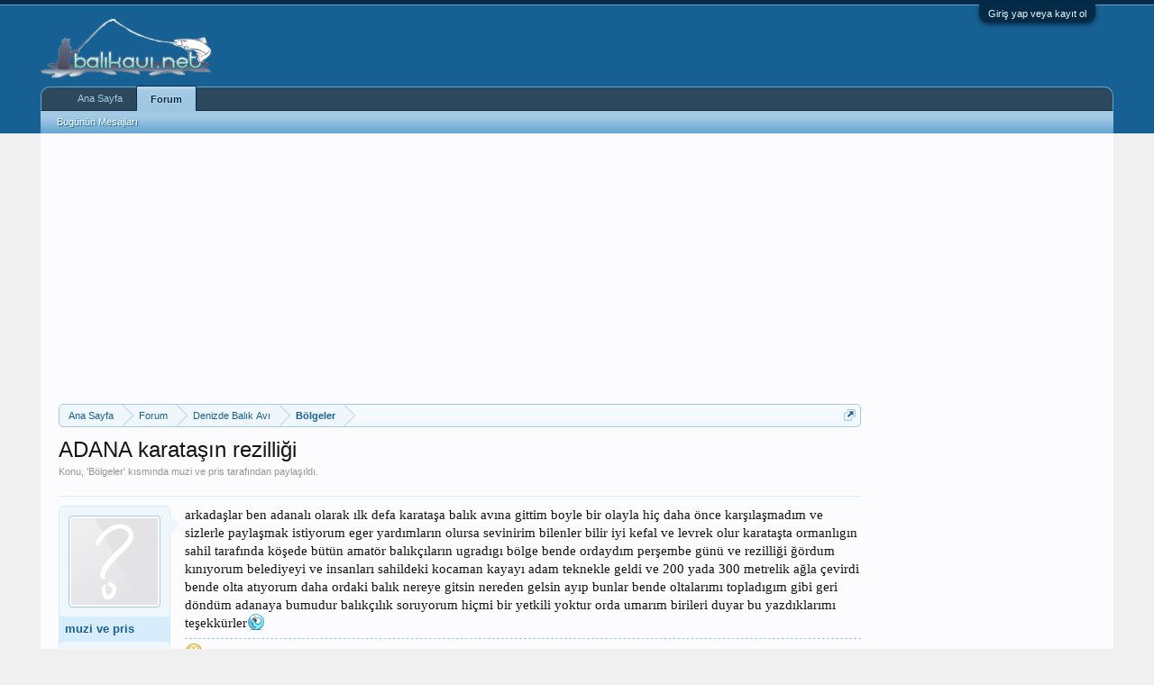

--- FILE ---
content_type: text/html; charset=UTF-8
request_url: https://www.balikavi.net/konu/adana-karatasin-rezilligi.9150/
body_size: 10960
content:
<!DOCTYPE html>
<html id="XenForo" lang="tr-TR" dir="LTR" class="Public NoJs LoggedOut Sidebar  Responsive" xmlns:fb="http://www.facebook.com/2008/fbml">
<head>

	<meta charset="utf-8" />
	<meta http-equiv="X-UA-Compatible" content="IE=Edge,chrome=1" />
	
		<meta name="viewport" content="width=device-width, initial-scale=1" />
	
	
		<base href="https://www.balikavi.net/" />
		<script>
			var _b = document.getElementsByTagName('base')[0], _bH = "https://www.balikavi.net/";
			if (_b && _b.href != _bH) _b.href = _bH;
		</script>
	

	<title>ADANA karataşın rezilliği | BALIK AVI</title>
	
	<noscript><style>.JsOnly, .jsOnly { display: none !important; }</style></noscript>
	<link rel="stylesheet" href="css.php?css=xenforo,form,public&amp;style=3&amp;dir=LTR&amp;d=1754394220" />
	<link rel="stylesheet" href="css.php?css=bb_code,facebook,google,login_bar,message,message_user_info,thread_view&amp;style=3&amp;dir=LTR&amp;d=1754394220" />
	
	

	<script>

	(function(i,s,o,g,r,a,m){i['GoogleAnalyticsObject']=r;i[r]=i[r]||function(){
	(i[r].q=i[r].q||[]).push(arguments)},i[r].l=1*new Date();a=s.createElement(o),
	m=s.getElementsByTagName(o)[0];a.async=1;a.src=g;m.parentNode.insertBefore(a,m)
	})(window,document,'script','//www.google-analytics.com/analytics.js','ga');
	
	ga('create', 'UA-3344477-1', 'auto');
	ga('send', 'pageview');

</script>
		<script src="js/jquery/jquery-1.11.0.min.js"></script>	
		
	<script src="js/xenforo/xenforo.js?_v=3b77d677"></script>

	
	<link rel="apple-touch-icon" href="https://www.balikavi.net/styles/default/xenforo/logo.og.png" />
	<link rel="icon" type="image/png" href="https://www.balikavi.net/styles/default/xenforo/balikavi-favicon.png" sizes="32x32" />
	<link rel="alternate" type="application/rss+xml" title="BALIK AVI için RSS beslemesi" href="forum/-/index.rss" />
	
	
	<link rel="canonical" href="https://www.balikavi.net/konu/adana-karatasin-rezilligi.9150/" />
	<meta name="description" content="arkadaşlar ben adanalı olarak ılk defa karataşa balık avına gittim boyle bir olayla hiç daha önce karşılaşmadım ve sizlerle paylaşmak istiyorum eger..." />	<meta property="og:site_name" content="BALIK AVI" />
	<meta property="og:image" content="https://www.balikavi.net/styles/default/xenforo/avatars/avatar_m.png" />
	<meta property="og:image" content="https://www.balikavi.net/styles/default/xenforo/logo.og.png" />
	<meta property="og:type" content="article" />
	<meta property="og:url" content="https://www.balikavi.net/konu/adana-karatasin-rezilligi.9150/" />
	<meta property="og:title" content="ADANA karataşın rezilliği" />
	<meta property="og:description" content="arkadaşlar ben adanalı olarak ılk defa karataşa balık avına gittim boyle bir olayla hiç daha önce karşılaşmadım ve sizlerle paylaşmak istiyorum eger..." />
	
	<meta property="fb:app_id" content="108993309151015" />
	

</head>

<body class="node11 node3 SelectQuotable">



	

<div id="loginBar">
	<div class="pageWidth">
		<div class="pageContent">	
			<h3 id="loginBarHandle">
				<label for="LoginControl"><a href="login/" class="concealed noOutline">Giriş yap veya kayıt ol</a></label>
			</h3>
			
			<span class="helper"></span>

			
		</div>
	</div>
</div>


<div id="headerMover">
	<div id="headerProxy"></div>

<div id="content" class="thread_view">
	<div class="pageWidth">
		<div class="pageContent">
			<!-- main content area -->
			
			
			
			
				<div class="mainContainer">
					<div class="mainContent">
						
						

<script async src="//pagead2.googlesyndication.com/pagead/js/adsbygoogle.js"></script>
<!-- default -->
<ins class="adsbygoogle"
     style="display:block"
     data-ad-client="ca-pub-7669316226267609"
     data-ad-slot="3956246400"
     data-ad-format="auto"
     data-full-width-responsive="true"></ins>
<script>
(adsbygoogle = window.adsbygoogle || []).push({});
</script>

						
						
						<div class="breadBoxTop ">
							
							

<nav>
	
		
			
				
			
		
			
				
			
		
	

	<fieldset class="breadcrumb">
		<a href="misc/quick-navigation-menu?selected=node-11" class="OverlayTrigger jumpMenuTrigger" data-cacheOverlay="true" title="Hızlı Erişim"><!--Şuraya Atla...--></a>
			
		<div class="boardTitle"><strong>BALIK AVI</strong></div>
		<span class="crumbs">
			
					<ul itemscope itemtype="https://schema.org/BreadcrumbList">
				<span itemprop="itemListElement" itemscope itemtype="https://schema.org/ListItem" class="crust homeCrumb" >
					<a itemprop="item" href="https://www.balikavi.net" class="crumb" rel="up" ><span  itemprop="name">Ana Sayfa</span></a>
					<meta itemprop="position" content="1" />
					<span class="arrow"><span></span></span>
				</span>
			
			
			
				<span itemprop="itemListElement" itemscope itemtype="https://schema.org/ListItem" class="crust selectedTabCrumb" >
					<a itemprop="item" href="https://www.balikavi.net/" class="crumb" rel="up" ><span  itemprop="name">Forum</span></a>
					<meta itemprop="position" content="2" />
					<span class="arrow"><span>&gt;</span></span>
				</span>
			
			
			
				
					<span itemprop="itemListElement" itemscope itemtype="https://schema.org/ListItem" class="crust" >
						<a itemprop="item" href="https://www.balikavi.net/#denizde-balik-avi.3" class="crumb" rel="up" ><span  itemprop="name">Denizde Balık Avı</span></a>
						<meta itemprop="position" content="3" />
						<span class="arrow"><span>&gt;</span></span>
					</span>
				
					<span itemprop="itemListElement" itemscope itemtype="https://schema.org/ListItem" class="crust" >
						<a itemprop="item" href="https://www.balikavi.net/forum/bolgeler.11/" class="crumb" rel="up" ><span  itemprop="name">Bölgeler</span></a>
						<meta itemprop="position" content="4" />
						<span class="arrow"><span>&gt;</span></span>
					</span>
				
			
		</span></ul>
	</fieldset>
</nav>
						</div>
						
						
						
					
						<!--[if lt IE 8]>
							<p class="importantMessage">Çok eski bir tarayıcı kullanıyorsunuz. Bu tarayıcıyla sitemizden tam verim alamayabilirsiniz.<br />Daha hızlı, daha güvenli ve verimli kullanım için <a href="https://www.google.com/chrome/browser/" target="_blank">Google Chrome</a> tarayıcısını kurup kullanabilirsiniz.</p>
						<![endif]-->

						
						

						
						
						
						
												
							<!-- h1 title, description -->
							<div class="titleBar">
								
								<h1>ADANA karataşın rezilliği</h1>
								
								<p id="pageDescription" class="muted ">
	Konu, '<a href="forum/bolgeler.11/">Bölgeler</a>' kısmında <a href="uyeler/muzi-ve-pris.6166/" class="username" dir="auto">muzi ve pris</a> tarafından paylaşıldı.


</p>
							</div>
						
						
						
						
						
						<!-- main template -->
						



























	




<div class="pageNavLinkGroup">
	<div class="linkGroup SelectionCountContainer">
		
		
	</div>

	
</div>





<form action="inline-mod/post/switch" method="post"
	class="InlineModForm section"
	data-cookieName="posts"
	data-controls="#InlineModControls"
	data-imodOptions="#ModerationSelect option">

	<ol class="messageList" id="messageList">
		
			
				


<li id="post-185388" class="message   " data-author="muzi ve pris">

	

<div itemscope itemtype="https://schema.org/Person">
<div class="messageUserInfo">
<div class="messageUserBlock ">
	
		<div class="avatarHolder">
			<span class="helper"></span>
			<a href="uyeler/muzi-ve-pris.6166/" class="avatar Av6166m" data-avatarhtml="true"><img src="styles/default/xenforo/avatars/avatar_m.png" width="96" height="96" alt="muzi ve pris" /></a>
			
			<!-- slot: message_user_info_avatar -->
		</div>
	


	
		<h3 class="userText">
			<a href="uyeler/muzi-ve-pris.6166/" class="username" dir="auto" itemprop="name">muzi ve pris</a>
			<em class="userTitle" itemprop="jobTitle">
			
			
			<!-- slot: message_user_info_text -->
		</h3>
	
		
	
		<div class="extraUserInfo">
			
			

				
				
				
					<dl class="pairsJustified">
						<dt>Mesajlar:</dt>
						<dd><a href="search/member?user_id=6166" class="concealed" rel="nofollow">17</a></dd>
					</dl>
				
				
				
				
				
			
				
				
				
				
				
			
				
				
				
				
				
							
						
			
			
		</div>
	
		


	<span class="arrow"><span></span></span>
</div>
</div>
</div>

	<div class="messageInfo primaryContent">
		
		
		
		
		
		<div class="messageContent">		
			<article>
				<blockquote class="messageText SelectQuoteContainer ugc baseHtml">
					
					arkadaşlar ben adanalı olarak ılk defa karataşa balık avına gittim boyle bir olayla hiç daha önce karşılaşmadım ve sizlerle paylaşmak istiyorum eger yardımların olursa sevinirim bilenler bilir iyi kefal ve levrek olur karataşta ormanlıgın sahil tarafında köşede bütün amatör balıkçıların ugradıgı bölge bende ordaydım perşembe günü ve rezilliği ğördum kınıyorum belediyeyi ve insanları sahildeki kocaman kayayı adam teknekle geldi ve 200 yada 300 metrelik ağla çevirdi bende olta atıyorum daha ordaki balık nereye gitsin nereden gelsin ayıp bunlar bende oltalarımı topladıgım gibi geri döndüm adanaya bumudur balıkçılık soruyorum hiçmi bir yetkili yoktur orda umarım birileri duyar bu yazdıklarımı <br />
teşekkürler<img src="styles/default/xenforo/clear.png" class="mceSmilieSprite mceSmilie5" alt=":confused:" title="Confused    :confused:" />
					<div class="messageTextEndMarker">&nbsp;</div>
				</blockquote>
			</article>
			
			
		</div>
		
		
		
		
		
			
				<div class="baseHtml signature messageText ugc"><aside><img src="styles/default/xenforo/clear.png" class="mceSmilieSprite mceSmilie1" alt=":)" title="Smile    :)" /> <span style="color: Red">MUSTAFA UYARLAR </span><br />
      ADANA`DAN ADANA`LIYA SEV  SEVIL<br />
       20:10:1984 ADANA/seyhan</aside></div>
			
		
		
		
				
		<div class="messageMeta ToggleTriggerAnchor">
			
			<div class="privateControls">
				
				<span class="item muted">
					<span class="authorEnd"><a href="uyeler/muzi-ve-pris.6166/" class="username author" dir="auto">muzi ve pris</a>,</span>
					<a href="konu/adana-karatasin-rezilligi.9150/" title="Kalıcı Bağlantı" class="datePermalink"><span class="DateTime" title="15 Nisan 2007 13:49">15 Nisan 2007</span></a>
				</span>
				
				
				
				
				
				
				
				
				
				
				
			</div>
			
			<div class="publicControls">
				<a href="konu/adana-karatasin-rezilligi.9150/" title="Kalıcı Bağlantı" class="item muted postNumber hashPermalink OverlayTrigger" data-href="mesaj/185388/permalink">#1</a>
				
				
				
				
			</div>
		</div>
	
		
		<div id="likes-post-185388"></div>
	</div>

	
	
	


        <li class="message">
            <div class="messageUserInfo">
            </div>
            <div class="messageInfo primaryContent">
                <div class="messageContent">
                    <article>
                        <blockquote class="messageText ugc baseHtml">
<script async src="//pagead2.googlesyndication.com/pagead/js/adsbygoogle.js"></script>
<!-- default -->
<ins class="adsbygoogle"
     style="display:block"
     data-ad-client="ca-pub-7669316226267609"
     data-ad-slot="3956246400"
     data-ad-format="auto"
     data-full-width-responsive="true"></ins>
<script>
(adsbygoogle = window.adsbygoogle || []).push({});
</script>
                        </blockquote>
                    </article>
                </div>
            </div>
        </li>


	
</li>
			
		
			
				


<li id="post-185409" class="message   " data-author="darkdream1977">

	

<div itemscope itemtype="https://schema.org/Person">
<div class="messageUserInfo">
<div class="messageUserBlock ">
	
		<div class="avatarHolder">
			<span class="helper"></span>
			<a href="uyeler/darkdream1977.1525/" class="avatar Av1525m" data-avatarhtml="true"><img src="data/avatars/m/1/1525.jpg?1481842730" width="96" height="96" alt="darkdream1977" /></a>
			
			<!-- slot: message_user_info_avatar -->
		</div>
	


	
		<h3 class="userText">
			<a href="uyeler/darkdream1977.1525/" class="username" dir="auto" itemprop="name">darkdream1977</a>
			<em class="userTitle" itemprop="jobTitle">
			
			
			<!-- slot: message_user_info_text -->
		</h3>
	
		
	
		<div class="extraUserInfo">
			
			

				
				
				
					<dl class="pairsJustified">
						<dt>Mesajlar:</dt>
						<dd><a href="search/member?user_id=1525" class="concealed" rel="nofollow">451</a></dd>
					</dl>
				
				
				
				
				
			
				
				
				
				
				
					<dl class="pairsJustified">
						<dt>Şehir:</dt>
						<dd><a href="misc/location-info?location=Tokat+-+Turhal+%28Samsun+%29" target="_blank" rel="nofollow" itemprop="address" class="concealed">Tokat - Turhal (Samsun )</a></dd>
					</dl>
				
			
				
				
				
				<dl class="pairsJustified">
	<dt>Favori Kamış:</dt>
						<dd>mantarlı - makinalı takım</dd>
						</dl>			

				
				
				<dl class="pairsJustified">
	<dt>En İyi Avı:</dt>
						<dd>yayın 8 kg ( elle :)      )</dd>
						</dl>			

							
						
			
			
		</div>
	
		


	<span class="arrow"><span></span></span>
</div>
</div>
</div>

	<div class="messageInfo primaryContent">
		
		
		
		
		
		<div class="messageContent">		
			<article>
				<blockquote class="messageText SelectQuoteContainer ugc baseHtml">
					
					<span style="color: Blue">Denetim yok,olsa bile bir şekilde gerekli yerlere gereken kıyak yapılıyor,olaylar hallediliyor</span>
					<div class="messageTextEndMarker">&nbsp;</div>
				</blockquote>
			</article>
			
			
		</div>
		
		
		
		
		
			
				<div class="baseHtml signature messageText ugc"><aside>Selim 14 Kasım 1977 ( A Rh + )Tokat - Turhal (Samsun ) <br />
<span style="color: Blue">&#039;&#039; Sazan Sezonunu Açtım,Hadi Hayırlısı...</span><br />
<br />
<a href="http://www.balikavi.net/forum/showthread.php?t=21466" class="internalLink">http://www.balikavi.net/forum/showthread.php?t=21466</a></aside></div>
			
		
		
		
				
		<div class="messageMeta ToggleTriggerAnchor">
			
			<div class="privateControls">
				
				<span class="item muted">
					<span class="authorEnd"><a href="uyeler/darkdream1977.1525/" class="username author" dir="auto">darkdream1977</a>,</span>
					<a href="konu/adana-karatasin-rezilligi.9150/#post-185409" title="Kalıcı Bağlantı" class="datePermalink"><span class="DateTime" title="15 Nisan 2007 14:44">15 Nisan 2007</span></a>
				</span>
				
				
				
				
				
				
				
				
				
				
				
			</div>
			
			<div class="publicControls">
				<a href="konu/adana-karatasin-rezilligi.9150/#post-185409" title="Kalıcı Bağlantı" class="item muted postNumber hashPermalink OverlayTrigger" data-href="mesaj/185409/permalink">#2</a>
				
				
				
				
			</div>
		</div>
	
		
		<div id="likes-post-185409"></div>
	</div>

	
	
	



	
</li>
			
		
			
				


<li id="post-185415" class="message   " data-author="korni">

	

<div itemscope itemtype="https://schema.org/Person">
<div class="messageUserInfo">
<div class="messageUserBlock ">
	
		<div class="avatarHolder">
			<span class="helper"></span>
			<a href="uyeler/korni.1366/" class="avatar Av1366m" data-avatarhtml="true"><img src="data/avatars/m/1/1366.jpg?1481842721" width="96" height="96" alt="korni" /></a>
			
			<!-- slot: message_user_info_avatar -->
		</div>
	


	
		<h3 class="userText">
			<a href="uyeler/korni.1366/" class="username" dir="auto" itemprop="name">korni</a>
			<em class="userTitle" itemprop="jobTitle">
			
				koral
			</em>
			
			<!-- slot: message_user_info_text -->
		</h3>
	
		
	
		<div class="extraUserInfo">
			
			
	


				
				
				
					<dl class="pairsJustified">
						<dt>Mesajlar:</dt>
						<dd><a href="search/member?user_id=1366" class="concealed" rel="nofollow">7.546</a></dd>
					</dl>
				
				
				
				
				
			
				
				
				
				
				
					<dl class="pairsJustified">
						<dt>Şehir:</dt>
						<dd><a href="misc/location-info?location=istanbul" target="_blank" rel="nofollow" itemprop="address" class="concealed">istanbul</a></dd>
					</dl>
				
			
				
				
				
				<dl class="pairsJustified">
	<dt>Favori Kamış:</dt>
						<dd>olta</dd>
						</dl>			

				
				
				<dl class="pairsJustified">
	<dt>En İyi Avı:</dt>
						<dd>55 kg  trakya  kıvırcığı</dd>
						</dl>			

							
						
			
			
		</div>
	
		


	<span class="arrow"><span></span></span>
</div>
</div>
</div>

	<div class="messageInfo primaryContent">
		
		
		
		
		
		<div class="messageContent">		
			<article>
				<blockquote class="messageText SelectQuoteContainer ugc baseHtml">
					
					keşke jandarmaya haber verseydiniz
					<div class="messageTextEndMarker">&nbsp;</div>
				</blockquote>
			</article>
			
			
		</div>
		
		
		
		
		
			
				<div class="baseHtml signature messageText ugc"><aside><img src="styles/default/xenforo/clear.png" class="mceSmilieSprite mceSmilie8" alt=":D" title="Big Grin    :D" /> <img src="styles/default/xenforo/clear.png" class="mceSmilieSprite mceSmilie8" alt=":D" title="Big Grin    :D" /> <img src="styles/default/xenforo/clear.png" class="mceSmilieSprite mceSmilie8" alt=":D" title="Big Grin    :D" /> <img src="styles/default/xenforo/clear.png" class="mceSmilieSprite mceSmilie8" alt=":D" title="Big Grin    :D" /></aside></div>
			
		
		
		
				
		<div class="messageMeta ToggleTriggerAnchor">
			
			<div class="privateControls">
				
				<span class="item muted">
					<span class="authorEnd"><a href="uyeler/korni.1366/" class="username author" dir="auto">korni</a>,</span>
					<a href="konu/adana-karatasin-rezilligi.9150/#post-185415" title="Kalıcı Bağlantı" class="datePermalink"><span class="DateTime" title="15 Nisan 2007 14:59">15 Nisan 2007</span></a>
				</span>
				
				
				
				
				
				
				
				
				
				
				
			</div>
			
			<div class="publicControls">
				<a href="konu/adana-karatasin-rezilligi.9150/#post-185415" title="Kalıcı Bağlantı" class="item muted postNumber hashPermalink OverlayTrigger" data-href="mesaj/185415/permalink">#3</a>
				
				
				
				
			</div>
		</div>
	
		
		<div id="likes-post-185415"></div>
	</div>

	
	
	



	
</li>
			
		
			
				


<li id="post-185461" class="message   " data-author="ufukkula">

	

<div itemscope itemtype="https://schema.org/Person">
<div class="messageUserInfo">
<div class="messageUserBlock ">
	
		<div class="avatarHolder">
			<span class="helper"></span>
			<a href="uyeler/ufukkula.4810/" class="avatar Av4810m" data-avatarhtml="true"><img src="data/avatars/m/4/4810.jpg?1481842816" width="96" height="96" alt="ufukkula" /></a>
			
			<!-- slot: message_user_info_avatar -->
		</div>
	


	
		<h3 class="userText">
			<a href="uyeler/ufukkula.4810/" class="username" dir="auto" itemprop="name">ufukkula</a>
			<em class="userTitle" itemprop="jobTitle">
			
				ufuk
			</em>
			
			<!-- slot: message_user_info_text -->
		</h3>
	
		
	
		<div class="extraUserInfo">
			
			
	
		<dl class="pairsInline">
			<dt>Yaş:</dt>
			<dd>
				
					41
				
			</dd>
		</dl>
	


				
				
				
					<dl class="pairsJustified">
						<dt>Mesajlar:</dt>
						<dd><a href="search/member?user_id=4810" class="concealed" rel="nofollow">1.537</a></dd>
					</dl>
				
				
				
				
				
			
				
				
				
				
				
					<dl class="pairsJustified">
						<dt>Şehir:</dt>
						<dd><a href="misc/location-info?location=%C4%B0zmir" target="_blank" rel="nofollow" itemprop="address" class="concealed">İzmir</a></dd>
					</dl>
				
			
				
				
				
				
				
				<dl class="pairsJustified">
	<dt>En İyi Avı:</dt>
						<dd>Henüz yakalamamış olduğum</dd>
						</dl>			

							
						
			
			
		</div>
	
		


	<span class="arrow"><span></span></span>
</div>
</div>
</div>

	<div class="messageInfo primaryContent">
		
		
		
		
		
		<div class="messageContent">		
			<article>
				<blockquote class="messageText SelectQuoteContainer ugc baseHtml">
					
					Mustafa kardeş böyle durumlarda her ne kadar çok faydasını görmesek de,jandarmaya haber vermekte fayda var.En azından görevimizi yapmış oluruz.Bu sıkıntılar her yerde var.Bildiğim kadarıyla Karataş Adana&#039;ya en yakın iyi balık bölgesi,bu şekilde bilinçsiz avlanmayla insanlarımız,yeni nesil,amatör balıkçılıktan ve doğadan soğuyacaklar..yazık..
					<div class="messageTextEndMarker">&nbsp;</div>
				</blockquote>
			</article>
			
			
		</div>
		
		
		
		
		
			
				<div class="baseHtml signature messageText ugc"><aside><i><b>ve tanrı balığı yarattı....</b></i></aside></div>
			
		
		
		
				
		<div class="messageMeta ToggleTriggerAnchor">
			
			<div class="privateControls">
				
				<span class="item muted">
					<span class="authorEnd"><a href="uyeler/ufukkula.4810/" class="username author" dir="auto">ufukkula</a>,</span>
					<a href="konu/adana-karatasin-rezilligi.9150/#post-185461" title="Kalıcı Bağlantı" class="datePermalink"><span class="DateTime" title="15 Nisan 2007 15:41">15 Nisan 2007</span></a>
				</span>
				
				
				
				
				
				
				
				
				
				
				
			</div>
			
			<div class="publicControls">
				<a href="konu/adana-karatasin-rezilligi.9150/#post-185461" title="Kalıcı Bağlantı" class="item muted postNumber hashPermalink OverlayTrigger" data-href="mesaj/185461/permalink">#4</a>
				
				
				
				
			</div>
		</div>
	
		
		<div id="likes-post-185461"></div>
	</div>

	
	
	



	
</li>
			
		
			
				


<li id="post-185502" class="message   " data-author="maner">

	

<div itemscope itemtype="https://schema.org/Person">
<div class="messageUserInfo">
<div class="messageUserBlock ">
	
		<div class="avatarHolder">
			<span class="helper"></span>
			<a href="uyeler/maner.5502/" class="avatar Av5502m" data-avatarhtml="true"><img src="data/avatars/m/5/5502.jpg?1481842842" width="96" height="96" alt="maner" /></a>
			
			<!-- slot: message_user_info_avatar -->
		</div>
	


	
		<h3 class="userText">
			<a href="uyeler/maner.5502/" class="username" dir="auto" itemprop="name">maner</a>
			<em class="userTitle" itemprop="jobTitle">
			
			
			<!-- slot: message_user_info_text -->
		</h3>
	
		
	
		<div class="extraUserInfo">
			
			
	
		<dl class="pairsInline">
			<dt>Yaş:</dt>
			<dd>
				
					47
				
			</dd>
		</dl>
	


				
				
				
					<dl class="pairsJustified">
						<dt>Mesajlar:</dt>
						<dd><a href="search/member?user_id=5502" class="concealed" rel="nofollow">48</a></dd>
					</dl>
				
				
				
				
				
			
				
				
				
				
				
					<dl class="pairsJustified">
						<dt>Şehir:</dt>
						<dd><a href="misc/location-info?location=%C3%A7anakkale" target="_blank" rel="nofollow" itemprop="address" class="concealed">çanakkale</a></dd>
					</dl>
				
			
				
				
				
				<dl class="pairsJustified">
	<dt>Favori Kamış:</dt>
						<dd>banax st4000.3 m 3.5 m,shimano alivo6000</dd>
						</dl>			

				
				
				<dl class="pairsJustified">
	<dt>En İyi Avı:</dt>
						<dd>levrek 4.560 gr</dd>
						</dl>			

							
						
			
			
		</div>
	
		


	<span class="arrow"><span></span></span>
</div>
</div>
</div>

	<div class="messageInfo primaryContent">
		
		
		
		
		
		<div class="messageContent">		
			<article>
				<blockquote class="messageText SelectQuoteContainer ugc baseHtml">
					
					çanakkale güzel yalıda aynı olay başıma geldi sahil güvenliği aradım teknenin ismini sordular. anında adamı aramışlar adam hemen toplayıp topuk oldu.sahil güvenliğe tlf acıp teknenin ismini verdiğinizde cep tlf ile bile ulaşıyorlar.
					<div class="messageTextEndMarker">&nbsp;</div>
				</blockquote>
			</article>
			
			
		</div>
		
		
		
		
		
			
				<div class="baseHtml signature messageText ugc"><aside>1979 aydın==ÇANAKKALE<br />
taner</aside></div>
			
		
		
		
				
		<div class="messageMeta ToggleTriggerAnchor">
			
			<div class="privateControls">
				
				<span class="item muted">
					<span class="authorEnd"><a href="uyeler/maner.5502/" class="username author" dir="auto">maner</a>,</span>
					<a href="konu/adana-karatasin-rezilligi.9150/#post-185502" title="Kalıcı Bağlantı" class="datePermalink"><span class="DateTime" title="15 Nisan 2007 18:29">15 Nisan 2007</span></a>
				</span>
				
				
				
				
				
				
				
				
				
				
				
			</div>
			
			<div class="publicControls">
				<a href="konu/adana-karatasin-rezilligi.9150/#post-185502" title="Kalıcı Bağlantı" class="item muted postNumber hashPermalink OverlayTrigger" data-href="mesaj/185502/permalink">#5</a>
				
				
				
				
			</div>
		</div>
	
		
		<div id="likes-post-185502"></div>
	</div>

	
	
	



	
</li>
			
		
			
				


<li id="post-185503" class="message   " data-author="Dicentrarhus Labrax">

	

<div itemscope itemtype="https://schema.org/Person">
<div class="messageUserInfo">
<div class="messageUserBlock ">
	
		<div class="avatarHolder">
			<span class="helper"></span>
			<a href="uyeler/dicentrarhus-labrax.3394/" class="avatar Av3394m" data-avatarhtml="true"><img src="data/avatars/m/3/3394.jpg?1481842781" width="96" height="96" alt="Dicentrarhus Labrax" /></a>
			
			<!-- slot: message_user_info_avatar -->
		</div>
	


	
		<h3 class="userText">
			<a href="uyeler/dicentrarhus-labrax.3394/" class="username" dir="auto" itemprop="name">Dicentrarhus Labrax</a>
			<em class="userTitle" itemprop="jobTitle">
			
			
			<!-- slot: message_user_info_text -->
		</h3>
	
		
	
		<div class="extraUserInfo">
			
			
	
		<dl class="pairsInline">
			<dt>Yaş:</dt>
			<dd>
				
					44
				
			</dd>
		</dl>
	


				
				
				
					<dl class="pairsJustified">
						<dt>Mesajlar:</dt>
						<dd><a href="search/member?user_id=3394" class="concealed" rel="nofollow">126</a></dd>
					</dl>
				
				
				
				
				
			
				
				
				
				
				
					<dl class="pairsJustified">
						<dt>Şehir:</dt>
						<dd><a href="misc/location-info?location=Adana" target="_blank" rel="nofollow" itemprop="address" class="concealed">Adana</a></dd>
					</dl>
				
			
				
				
				
				<dl class="pairsJustified">
	<dt>Favori Kamış:</dt>
						<dd>zıpkın vardı beceremedim oltayla idare ediyorum...</dd>
						</dl>			

				
				
				<dl class="pairsJustified">
	<dt>En İyi Avı:</dt>
						<dd>Tek kelimeyle LEVREK 1 kğ yeter bana :)</dd>
						</dl>			

							
						
			
			
		</div>
	
		


	<span class="arrow"><span></span></span>
</div>
</div>
</div>

	<div class="messageInfo primaryContent">
		
		
		
		
		
		<div class="messageContent">		
			<article>
				<blockquote class="messageText SelectQuoteContainer ugc baseHtml">
					
					Arkadasım orda oyle biseyle karsılastıgında hicccc sinrlenmeden his sıkılmadan alıcaksın telefonu direk sahil guvenligi aricaksin sahil guvenlik bu konuda cok titiz davraniyor limandaki balıkcılara kök sokturuyor yeterki sen sikayetini et sona bak gor neler oluyor <img src="styles/default/xenforo/clear.png" class="mceSmilieSprite mceSmilie1" alt=":)" title="Smile    :)" /> balıkcıların coguna ceza verilmis birsuru sebebten dolayı, sanırım en iyi calisan sahil guvenlik karatastaki <img src="styles/default/xenforo/clear.png" class="mceSmilieSprite mceSmilie1" alt=":)" title="Smile    :)" /> baskasından haberim yok <img src="styles/default/xenforo/clear.png" class="mceSmilieSprite mceSmilie7" alt=":p" title="Stick Out Tongue    :p" />
					<div class="messageTextEndMarker">&nbsp;</div>
				</blockquote>
			</article>
			
			
		</div>
		
		
		
		
		
			
				<div class="baseHtml signature messageText ugc"><aside><span style="color: blue"><i><b>Big Fish</b></i></span><img src="styles/default/xenforo/clear.png" class="mceSmilieSprite mceSmilie6" alt=":cool:" title="Cool    :cool:" /><br />
Alper 1981 Adana<br />
<span style="color: red">A Rh (+)</span><br />
<span style="font-size: 10px"><span style="color: Blue">Paylaşmanın asaletini; hiç bir zaman bencilliğin çirkinliğine tercih etme,ve öyle bi arkadaş seçki sen onun için ölümü düşündüğünde o senin için çoktan ölmüş olsun...</span></span></aside></div>
			
		
		
		
				
		<div class="messageMeta ToggleTriggerAnchor">
			
			<div class="privateControls">
				
				<span class="item muted">
					<span class="authorEnd"><a href="uyeler/dicentrarhus-labrax.3394/" class="username author" dir="auto">Dicentrarhus Labrax</a>,</span>
					<a href="konu/adana-karatasin-rezilligi.9150/#post-185503" title="Kalıcı Bağlantı" class="datePermalink"><span class="DateTime" title="15 Nisan 2007 18:31">15 Nisan 2007</span></a>
				</span>
				
				
				
				
				
				
				
				
				
				
				
			</div>
			
			<div class="publicControls">
				<a href="konu/adana-karatasin-rezilligi.9150/#post-185503" title="Kalıcı Bağlantı" class="item muted postNumber hashPermalink OverlayTrigger" data-href="mesaj/185503/permalink">#6</a>
				
				
				
				
			</div>
		</div>
	
		
		<div id="likes-post-185503"></div>
	</div>

	
	
	



        <li class="message">
            <div class="messageUserInfo">
            </div>
            <div class="messageInfo primaryContent">
                <div class="messageContent">
                    <article>
                        <blockquote class="messageText ugc baseHtml">
<script async src="//pagead2.googlesyndication.com/pagead/js/adsbygoogle.js"></script>
<!-- default -->
<ins class="adsbygoogle"
     style="display:block"
     data-ad-client="ca-pub-7669316226267609"
     data-ad-slot="3956246400"
     data-ad-format="auto"
     data-full-width-responsive="true"></ins>
<script>
(adsbygoogle = window.adsbygoogle || []).push({});
</script>
                                                </blockquote>
                    </article>
                </div>
            </div>
        </li>

	
</li>
			
		
		
	</ol>

	

	<input type="hidden" name="_xfToken" value="" />

</form>

	<div class="pageNavLinkGroup">
			
				<div class="linkGroup">
					
						<label for="LoginControl"><a href="login/" class="concealed element">(Cevap yazmak için üye olmalı veya giriş yapmalısınız.)</a></label>
					
				</div>
			
			<div class="linkGroup" style="display: none"><a href="javascript:" class="muted JsOnly DisplayIgnoredContent Tooltip" title="'ın gizlenmiş içeriğini göster">Engellenmiş içeriği göster</a></div>

			
	</div>












	




<script type="application/ld+json">
{
  "@context": "http://schema.org",
  "@type": "WebPage",
  "url": "https://www.balikavi.net/konu/adana-karatasin-rezilligi.9150/",
  "mainEntity": {
  "@type": "DiscussionForumPosting",
  "@id": "https://www.balikavi.net/konu/adana-karatasin-rezilligi.9150/",
  "headline": "ADANA karataşın rezilliği",
  "url": "https://www.balikavi.net/konu/adana-karatasin-rezilligi.9150/",
  "articleBody": "arkadaşlar ben adanalı olarak ılk defa karataşa balık avına gittim boyle bir olayla hiç daha önce karşılaşmadım ve sizlerle paylaşmak istiyorum eger yardımların olursa sevinirim bilenler bilir iyi kefal ve levrek olur karataşta ormanlıgın sahil tarafında köşede bütün amatör balıkçıların ugradıgı bölge bende ordaydım perşembe günü ve rezilliği ğördum kınıyorum belediyeyi ve insanları sahildeki kocaman kayayı adam teknekle geldi ve 200 yada 300 metrelik ağla çevirdi bende olta atıyorum daha ordaki balık nereye gitsin nereden gelsin ayıp bunlar bende oltalarımı topladıgım gibi geri döndüm adanaya bumudur balıkçılık soruyorum hiçmi bir yetkili yoktur orda umarım birileri duyar bu yazdıklarımı \r\nteşekkürler:confused:",
  "articleSection": "Bölgeler",
  "author": {
    "@type": "Person",
    "@id": "https://www.balikavi.net/uyeler/muzi-ve-pris.6166/",    
    "name": "muzi ve pris",
    "url": "https://www.balikavi.net/uyeler/muzi-ve-pris.6166/"
  },
  "datePublished": "2007-04-15T13:49:52Z",
  "dateModified": "2007-04-15T18:31:19Z",
  "image": "https://www.balikavi.net/styles/default/xenforo/avatars/avatar_m.png",
  "interactionStatistic": {
    "@type": "InteractionCounter",
    "interactionType": "https://schema.org/ReplyAction",
    "userInteractionCount": "5"
    }
  },
  "publisher": {
    "@type": "Organization",
    "name": "Balık Avı",
    "alternateName": "BALIKAVI.NET",
    "description": "Sportif balık avı",
    "logo": "https://www.balikavi.net/styles/default/xenforo/logo.png",
    "url": "https://www.balikavi.net"
     }
  }
</script>
						
						
						
						
							<!-- login form, to be moved to the upper drop-down -->
							







<form action="login/login" method="post" class="xenForm eAuth" id="login" style="display:none">

	
		<ul id="eAuthUnit">
			
				
				
					
					<li><a href="register/facebook?reg=1" class="fbLogin" tabindex="110"><span>Facebook ile Bağlan</span></a></li>
				
				
				
				
				
					
					<li><span class="googleLogin GoogleLogin JsOnly" tabindex="110" data-client-id="1040057344428-rsf065ubrkv74k7rv3ogndeeldjvk2k0.apps.googleusercontent.com" data-redirect-url="register/google?code=__CODE__&amp;csrf=5c8lLOrQhRFdadn5"><span>Google ile Bağlan</span></span></li>
				
				
			
		</ul>
	

	<div class="ctrlWrapper">
		<dl class="ctrlUnit">
			<dt><label for="LoginControl">Kullanıcı Adı veya E-Mail:</label></dt>
			<dd><input type="text" name="login" id="LoginControl" class="textCtrl" tabindex="101" /></dd>
		</dl>
	
	
		<dl class="ctrlUnit">
			<dt>
				<label for="ctrl_password">Sitemize üye misiniz?</label>
			</dt>
			<dd>
				<ul>
					<li><label for="ctrl_not_registered"><input type="radio" name="register" value="1" id="ctrl_not_registered" tabindex="105" />
						Hayır, şimdi üye olmak istiyorum.</label></li>
					<li><label for="ctrl_registered"><input type="radio" name="register" value="0" id="ctrl_registered" tabindex="105" checked="checked" class="Disabler" />
						Evet, şifrem:</label></li>
					<li id="ctrl_registered_Disabler">
						<input type="password" name="password" class="textCtrl" id="ctrl_password" tabindex="102" />
						<div class="lostPassword"><a href="lost-password/" class="OverlayTrigger OverlayCloser" tabindex="106">Şifrenizi mi unuttunuz?</a></div>
					</li>
				</ul>
			</dd>
		</dl>
	
		
		<dl class="ctrlUnit submitUnit">
			<dt></dt>
			<dd>
				<input type="submit" class="button primary" value="Giriş" tabindex="104" data-loginPhrase="Giriş" data-signupPhrase="Kayıt Ol" />
				<label for="ctrl_remember" class="rememberPassword"><input type="checkbox" name="remember" value="1" id="ctrl_remember" tabindex="103" /> Sürekli bağlı kal</label>
			</dd>
		</dl>
	</div>

	<input type="hidden" name="cookie_check" value="1" />
	<input type="hidden" name="redirect" value="/konu/adana-karatasin-rezilligi.9150/" />
	<input type="hidden" name="_xfToken" value="" />

</form>
						
						
					</div>
				</div>
				
				<!-- sidebar -->
				<aside>
					<div class="sidebar">
						
						

<script async src="//pagead2.googlesyndication.com/pagead/js/adsbygoogle.js"></script>
<!-- default -->
<ins class="adsbygoogle"
     style="display:block"
     data-ad-client="ca-pub-7669316226267609"
     data-ad-slot="3956246400"
     data-ad-format="auto"
     data-full-width-responsive="true"></ins>
<script>
(adsbygoogle = window.adsbygoogle || []).push({});
</script>

						

<div class="section loginButton">		
	<div class="secondaryContent">
		<label for="LoginControl" id="SignupButton"><a href="login/" class="inner">Şimdi Kayıt Ol</a></label>
	</div>
</div>





			
						

						
						
					</div>
				</aside>
			
			
						
			<div class="breadBoxBottom">

<nav>
	

	<fieldset class="breadcrumb">
		<a href="misc/quick-navigation-menu?selected=node-11" class="OverlayTrigger jumpMenuTrigger" data-cacheOverlay="true" title="Hızlı Erişim"><!--Şuraya Atla...--></a>
			
		<div class="boardTitle"><strong>BALIK AVI</strong></div>
		<span class="crumbs">
			
					<ul itemscope itemtype="https://schema.org/BreadcrumbList">
				<span itemprop="itemListElement" itemscope itemtype="https://schema.org/ListItem" class="crust homeCrumb">
					<a itemprop="item" href="https://www.balikavi.net" class="crumb"><span itemprop="name">Ana Sayfa</span></a>
					<meta itemprop="position" content="1" />
					<span class="arrow"><span></span></span>
				</span>
			
			
			
				<span itemprop="itemListElement" itemscope itemtype="https://schema.org/ListItem" class="crust selectedTabCrumb">
					<a itemprop="item" href="https://www.balikavi.net/" class="crumb"><span itemprop="name">Forum</span></a>
					<meta itemprop="position" content="2" />
					<span class="arrow"><span>&gt;</span></span>
				</span>
			
			
			
				
					<span itemprop="itemListElement" itemscope itemtype="https://schema.org/ListItem" class="crust">
						<a itemprop="item" href="https://www.balikavi.net/#denizde-balik-avi.3" class="crumb"><span itemprop="name">Denizde Balık Avı</span></a>
						<meta itemprop="position" content="3" />
						<span class="arrow"><span>&gt;</span></span>
					</span>
				
					<span itemprop="itemListElement" itemscope itemtype="https://schema.org/ListItem" class="crust">
						<a itemprop="item" href="https://www.balikavi.net/forum/bolgeler.11/" class="crumb"><span itemprop="name">Bölgeler</span></a>
						<meta itemprop="position" content="4" />
						<span class="arrow"><span>&gt;</span></span>
					</span>
				
			
		</span></ul>
	</fieldset>
</nav></div>
			
						
			
						
		</div>
	</div>
</div>

<header>
	


<div id="header">
	<div id="logoBlock">
	<div class="pageWidth">
		<div class="pageContent">
			
			
			<div id="logo"><a href="https://www.balikavi.net">
				<span></span>
				<img src="styles/default/xenforo/logo.png" alt="BALIK AVI" />
			</a></div>
			
			<span class="helper"></span>
		</div>
	</div>
</div>
	

<div id="navigation" class="pageWidth ">
	<div class="pageContent">
		<nav>

<div class="navTabs">
	<ul class="publicTabs">
	
		<!-- home -->
		
			<li class="navTab home PopupClosed"><a href="https://www.balikavi.net" class="navLink">Ana Sayfa</a></li>
		
		
		
		<!-- extra tabs: home -->
		
		
		
		<!-- forums -->
		
			<li class="navTab forums selected">
			
				<a href="https://www.balikavi.net/" class="navLink">Forum</a>
				<a href="https://www.balikavi.net/" class="SplitCtrl" rel="Menu"></a>
				
				<div class="tabLinks forumsTabLinks">
					<div class="primaryContent menuHeader">
						<h3>Forum</h3>
						<div class="muted">Kısayol Linkler</div>
					</div>
					<ul class="secondaryContent blockLinksList">
					
						
						
						
						<li><a href="yeni-mesajlar/posts" rel="nofollow">Bugünün Mesajları</a></li>
					
					</ul>
				</div>
			</li>
		
		
		
		<!-- extra tabs: middle -->
		
		
		
		<!-- members -->
						
		
		<!-- extra tabs: end -->
		

		<!-- responsive popup -->
		<li class="navTab navigationHiddenTabs Popup PopupControl PopupClosed" style="display:none">	
						
			<a rel="Menu" class="navLink NoPopupGadget"><span class="menuIcon">Menu</span></a>
			
			<div class="Menu JsOnly blockLinksList primaryContent" id="NavigationHiddenMenu"></div>
		</li>
			
		
		<!-- no selection -->
		
		
	</ul>
	
	
</div>

<span class="helper"></span>
			
		</nav>	
	</div>
</div>
	
</div>

	
	
</header>

</div>

<footer>
	


<div class="footer">
	<div class="pageWidth">
		<div class="pageContent">
			
			
			<ul class="footerLinks">
			
				
					<li><a href="mailto:balikavi.net@gmail.com" >İletişim</a></li>
				
				<li><a href="yardim/">Yardım</a></li>
				<li><a href="https://www.balikavi.net" class="homeLink">Ana Sayfa</a></li>
				<li><a href="/konu/adana-karatasin-rezilligi.9150/#navigation" class="topLink">Başa Dön</a></li>
				<li><a href="forum/-/index.rss" rel="alternate" class="globalFeed" target="_blank"
					title="BALIK AVI için RSS beslemesi">RSS</a></li>
			
			</ul>
			
			<span class="helper"></span>
		</div>
	</div>
</div>

<div class="footerLegal">
	<div class="pageWidth">
		<div class="pageContent">
			<ul id="legal">
			
				<li><a href="yardim/terms">Kullanım Sözleşmesi</a></li>
				
			
			</ul>
			
			<div id="copyright"><a href="https://xenforo.com" class="concealed">Forum software by XenForo&trade; <span>&copy;2010-2016 XenForo Ltd.</span></a> </div>
			
		
			
			
			<span class="helper"></span>
		</div>
	</div>	
</div>

</footer>

<script>


jQuery.extend(true, XenForo,
{
	visitor: { user_id: 0 },
	serverTimeInfo:
	{
		now: 1769241473,
		today: 1769202000,
		todayDow: 6
	},
	_lightBoxUniversal: "1",
	_enableOverlays: "1",
	_animationSpeedMultiplier: "1",
	_overlayConfig:
	{
		top: "10%",
		speed: 200,
		closeSpeed: 100,
		mask:
		{
			color: "rgb(255, 255, 255)",
			opacity: "0.6",
			loadSpeed: 200,
			closeSpeed: 100
		}
	},
	_ignoredUsers: [],
	_loadedScripts: {"thread_view":true,"message":true,"bb_code":true,"message_user_info":true,"login_bar":true,"facebook":true,"google":true},
	_cookieConfig: { path: "/", domain: "", prefix: "xf_"},
	_csrfToken: "",
	_csrfRefreshUrl: "login/csrf-token-refresh",
	_jsVersion: "3b77d677",
	_noRtnProtect: false,
	_noSocialLogin: false
});
jQuery.extend(XenForo.phrases,
{
	cancel: "İptal",

	a_moment_ago:    "Az önce",
	one_minute_ago:  "1 dakika önce",
	x_minutes_ago:   "%minutes% dakika önce",
	today_at_x:      "Bugün %time%",
	yesterday_at_x:  "Dün %time%",
	day_x_at_time_y: "%day% %time%",

	day0: "Pazar",
	day1: "Pazartesi",
	day2: "Salı",
	day3: "Çarşamba",
	day4: "Perşembe",
	day5: "Cuma",
	day6: "Cumartesi",

	_months: "Ocak,Şubat,Mart,Nisan,Mayıs,Haziran,Temmuz,Ağustos,Eylül,Ekim,Kasım,Aralık",
	_daysShort: "Pzr,Pzrts,Salı,Çrş,Prş,Cm,Cmrts",

	following_error_occurred: "Aşağıdaki Hata Oluştu",
	server_did_not_respond_in_time_try_again: "Sunucu zamanında yanıt veremedi. Lütfen tekrar deneyiniz.",
	logging_in: "Giriş Yapılıyor",
	click_image_show_full_size_version: "Gerçek boyutunu görmek için resme tıklayınız.",
	show_hidden_content_by_x: "{names}'ın gizlenmiş içeriğini göster"
});

// Facebook Javascript SDK
XenForo.Facebook.appId = "108993309151015";
XenForo.Facebook.forceInit = false;


</script>




</body>
</html>

--- FILE ---
content_type: text/html; charset=utf-8
request_url: https://www.google.com/recaptcha/api2/aframe
body_size: 263
content:
<!DOCTYPE HTML><html><head><meta http-equiv="content-type" content="text/html; charset=UTF-8"></head><body><script nonce="U11FQ6Ganj808riabggJbg">/** Anti-fraud and anti-abuse applications only. See google.com/recaptcha */ try{var clients={'sodar':'https://pagead2.googlesyndication.com/pagead/sodar?'};window.addEventListener("message",function(a){try{if(a.source===window.parent){var b=JSON.parse(a.data);var c=clients[b['id']];if(c){var d=document.createElement('img');d.src=c+b['params']+'&rc='+(localStorage.getItem("rc::a")?sessionStorage.getItem("rc::b"):"");window.document.body.appendChild(d);sessionStorage.setItem("rc::e",parseInt(sessionStorage.getItem("rc::e")||0)+1);localStorage.setItem("rc::h",'1769241476962');}}}catch(b){}});window.parent.postMessage("_grecaptcha_ready", "*");}catch(b){}</script></body></html>